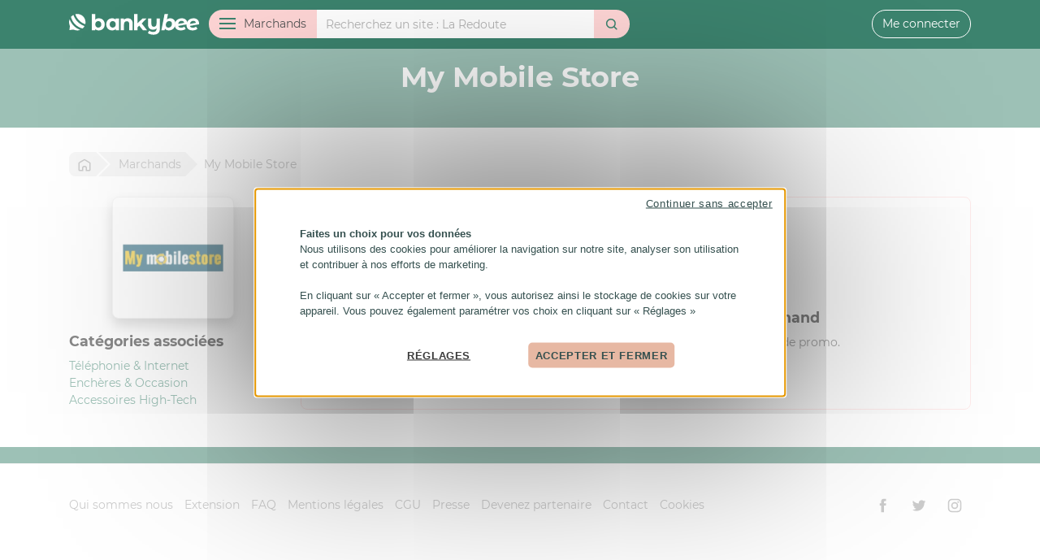

--- FILE ---
content_type: text/html; charset=UTF-8
request_url: https://bankybee.fr/marchand/my-mobile-store
body_size: 8055
content:
<!DOCTYPE html>
<html lang="fr">
<head>
    <meta charset="utf-8">
    <title>Codes promo et cashback  My Mobile Store avec Bankybee</title>
    <meta name="description" content="">
    <meta property="og:type" content="website">
    <meta property="og:site_name" content="Bankybee">
    <meta property="og:title" content="Codes promo et cashback  My Mobile Store avec Bankybee">
    <meta property="og:description" content="">
    <meta property="og:image" content="https://bankybee.fr/img/social/og-default.png">
    <meta name="viewport" content="width=device-width, initial-scale=1, minimum-scale=1.0, user-scalable=no">
    <link rel="stylesheet" type="text/css" href="/css/app.css?id=826538695de364857a26">
    <link rel="search" type="application/opensearchdescription+xml" title="Bankybee" href="/opensearch.xml">
    <link rel="chrome-webstore-item" href="https://chrome.google.com/webstore/detail/bankybee/ademeajfjdhnjabjbamofoppjoefikbl">
    <link rel="alternate" type="application/rss+xml" href="https://bankybee.fr/rss.xml" title="Nouveaux marchands Bankybee">
    <meta name="ir-site-verification-token" value="-105018814">
    <meta name="mobile-web-app-capable" content="yes">
    <meta name="theme-color" content="#FFFFFF">
    <meta name="apple-mobile-web-app-title" content="Bankybee">
    <meta name="application-name" content="Bankybee">
    <meta name="HandheldFriendly" content="true">
    <meta name="msapplication-tap-highlight" content="no">
    <meta name="msapplication-TileColor" content="#FFFFFF">
    <meta name="msapplication-TileImage" content="/img/icon2x.png">
    <meta name="msapplication-square70x70logo" content="/img/icon.png">
    <meta name="msapplication-square150x150logo" content="/img/icon.png">
    <meta name="msapplication-wide310x150logo" content="/img/icon2x.png">
    <meta name="msapplication-square310x310logo" content="/img/icon2x.png">
    <meta name="apple-itunes-app" content="app-id=1528179666">
    <meta name="google-play-app" content="app-id=fr.bankybee.android">
    <link rel="shortcut icon" href="/favicon.ico">
    <link rel="apple-touch-icon" href="/img/icon.png">
    <link rel="android-touch-icon" href="/img/icon.png">
    <link rel="icon" sizes="196x196" href="/img/icon.png">
    <link rel="icon" type="image/png" href="/favicon.png">
    <link rel="stylesheet" href="https://bankybee.fr/css/smart-app-banner.css" type="text/css">
    <script src="https://bankybee.fr/js/smart-app-banner.js"></script>
    <script>
        // https://github.com/kudago/smart-app-banner
        new SmartBanner({
            daysHidden: 1,   // days to hide banner after close button is clicked (defaults to 15)
            daysReminder: 1, // days to hide banner after "VIEW" button is clicked (defaults to 90)
            appStoreLanguage: 'fr', // language code for the App Store (defaults to user's browser language)
            title: 'Bankybee',
            author: 'Bankybee',
            button: 'Télécharger',
            store: {
                ios: 'Sur l\'App Store',
                android: 'Sur Google Play'
            },
            price: {
                ios: 'Gratuit',
                android: 'Gratuit'
            },
            theme: 'ios'
        });
    </script>


    <!-- Google Tag Manager -->
    <!-- GTM  -->
    <!-- DEV : GTM-W4XSS8QN  -->
    <!-- PROD GTM-NTW6975S  -->
                <!-- Google Tag Manager -->
            <script>(function(w,d,s,l,i){w[l]=w[l]||[];w[l].push({'gtm.start':
            new Date().getTime(),event:'gtm.js'});var f=d.getElementsByTagName(s)[0],
            j=d.createElement(s),dl=l!='dataLayer'?'&l='+l:'';j.async=true;j.src=
            'https://www.googletagmanager.com/gtm.js?id='+i+dl;f.parentNode.insertBefore(j,f);
            })(window,document,'script','dataLayer','GTM-NTW6975S');</script>
            <!-- End Google Tag Manager -->

    <!-- Cookies -->
    <script src="https://bankybee.fr/js/tarteaucitron/tarteaucitron.js"></script>
    <script>
        tarteaucitron.init({
    "privacyUrl": "", /* Privacy policy url */
    "hashtag": "#cookies", /* Open the panel with this hashtag */
    "cookieName": "tarteaucitron", /* Cookie name */
    "orientation": "middle", /* Banner position (top - bottom - middle - popup) */
    "bodyPosition": "bottom",
    "groupServices": true, /* Group services by category */
    "showAlertSmall": false, /* Show the small banner on bottom right */
    "cookieslist": true, /* Show the cookie list */
    "showIcon": false, /* Show cookie icon to manage cookies */
    // "iconSrc": "", /* Optionnal: URL or base64 encoded image */
    "iconPosition": "BottomRight", /* Position of the icon between BottomRight, BottomLeft, TopRight and TopLeft */
    "adblocker": false, /* Show a Warning if an adblocker is detected */
    "DenyAllCta" : true, /* Show the deny all button */
    "AcceptAllCta" : true, /* Show the accept all button when highPrivacy on */
    "highPrivacy": false, /* HIGHLY RECOMMANDED Disable auto consent */
    "handleBrowserDNTRequest": false, /* If Do Not Track == 1, disallow all */
    "removeCredit": false, /* Remove credit link */
    "moreInfoLink": true, /* Show more info link */
    "useExternalCss": false, /* If false, the tarteaucitron.css file will be loaded */
    //"cookieDomain": ".my-multisite-domaine.fr", /* Shared cookie for subdomain website */
    "readmoreLink": "", /* Change the default readmore link pointing to tarteaucitron.io */
    "mandatory": true, /* Show a message about mandatory cookies */
    "mandatoryCta": true, /* Show the disabled accept button when mandatory on */
    //"customCloserId": "", /* Optional a11y: Custom element ID used to open the panel */
    "googleConsentMode": true, /* Enable Google Consent Mode v2 for Google ads and GA4 */
    "bingConsentMode": true, /* Enable Bing Consent Mode for Clarity & Bing Ads */
    "partnersList": false /* Show the number of partners on the popup/middle banner */
});
</script>
<script>
    !function (w, d, t) {
        w.TiktokAnalyticsObject=t;var ttq=w[t]=w[t]||[];ttq.methods=["page","track","identify","instances","debug","on","off","once","ready","alias","group","enableCookie","disableCookie"],ttq.setAndDefer=function(t,e){t[e]=function(){t.push([e].concat(Array.prototype.slice.call(arguments,0)))}};for(var i=0;i<ttq.methods.length;i++)ttq.setAndDefer(ttq,ttq.methods[i]);ttq.instance=function(t){for(var e=ttq._i[t]||[],n=0;n<ttq.methods.length;n++
        )ttq.setAndDefer(e,ttq.methods[n]);return e},ttq.load=function(e,n){var i="https://analytics.tiktok.com/i18n/pixel/events.js";ttq._i=ttq._i||{},ttq._i[e]=[],ttq._i[e]._u=i,ttq._t=ttq._t||{},ttq._t[e]=+new Date,ttq._o=ttq._o||{},ttq._o[e]=n||{};n=document.createElement("script");n.type="text/javascript",n.async=!0,n.src=i+"?sdkid="+e+"&lib="+t;e=document.getElementsByTagName("script")[0];e.parentNode.insertBefore(n,e)};

        ttq.load('CBFC4A3C77U9CRRSL5H0');
        ttq.page();
    }(window, document, 'ttq');
</script>
</head>
<body>
        <!-- Google Tag Manager (noscript) -->
        <noscript><iframe src="https://www.googletagmanager.com/ns.html?id=GTM-NTW6975S"
        height="0" width="0" style="display:none;visibility:hidden"></iframe></noscript>
        <!-- End Google Tag Manager (noscript) --><header>
    <div class="container">
        <a href="https://bankybee.fr" class="header-logo" id="header-logo">
            <svg>
                <use xlink:href="#bankybee"></use>
            </svg>
        </a>

        <div id="header-xs">
                            <button id="header-xs-menu-btn">
                    <svg>
                        <use xlink:href="#menu"></use>
                    </svg>
                </button>
                <button id="header-xs-search-btn">
                    <svg>
                        <use xlink:href="#search"></use>
                    </svg>
                </button>
                        <a href="https://bankybee.fr/connexion">
                <svg>
                    <use xlink:href="#user"></use>
                </svg>
            </a>
        </div>

        <div id="header-sm">
            <a href="https://bankybee.fr/connexion" id="header-sm-user-btn">
                <svg>
                    <use xlink:href="#user"></use>
                </svg>
            </a>
        </div>

                    <form id="header-search" role="search" method="get" action="https://bankybee.fr/recherche">
                <div class="input-group">
                    <div class="input-group-prepend">
                        <button type="button" class="btn" id="header-menu-btn"><span
                                    id="header-menu-btn-ham"><span></span></span><span id="header-menu-btn-txt">Marchands</span>
                        </button>
                    </div>
                    <input type="search" name="q" class="form-control" id="header-search-query" value=""
                           placeholder="Recherchez un site" autocomplete="off">
                    <div class="input-group-append">
                        <button type="submit" class="btn" id="header-search-submit">
                            <svg>
                                <use xlink:href="#search"></use>
                            </svg>
                        </button>
                    </div>
                </div>
            </form>
        
                    <div id="header-user">
                <a href="https://bankybee.fr/connexion" class="btn btn-outline-light">Me connecter</a>
            </div>
            </div>
</header>

<nav id="header-menu" role="navigation">
    <div class="container">
        <div class="row">
            <div class="col-lg-3">
                <ul id="header-menu-category">
                    <li>
                        <a href="https://bankybee.fr/marchand" class="header-menu-category-head">
                            <svg>
                                <use xlink:href="#merchant"></use>
                            </svg>
                            Tous les marchands</a>
                    </li>
                                                                <li id="col13">
                                                            <a href="https://bankybee.fr/categorie/alimentation-boissons" class="sub">
                                    <svg>
                                        <use xlink:href="#category13"></use>
                                    </svg> Alimentation &amp; Boissons</a>
                                <ul>
                                                                            <li id="col165">
                                            <a href="https://bankybee.fr/categorie/alimentation-boissons-1">Alimentation &amp; Boissons</a>
                                        </li>
                                                                            <li id="col48">
                                            <a href="https://bankybee.fr/categorie/alimentation-bio">Alimentation Bio</a>
                                        </li>
                                                                            <li id="col47">
                                            <a href="https://bankybee.fr/categorie/course-en-ligne">Course en ligne</a>
                                        </li>
                                                                            <li id="col51">
                                            <a href="https://bankybee.fr/categorie/epicerine-fine-produit-du-terroire">Epicerine fine, Produit du terroire</a>
                                        </li>
                                                                            <li id="col50">
                                            <a href="https://bankybee.fr/categorie/friandise-chocolat">Friandise &amp; Chocolat</a>
                                        </li>
                                                                            <li id="col49">
                                            <a href="https://bankybee.fr/categorie/restauration">Restauration</a>
                                        </li>
                                                                            <li id="col169">
                                            <a href="https://bankybee.fr/categorie/tabac-cigare">Tabac, Cigare</a>
                                        </li>
                                                                            <li id="col52">
                                            <a href="https://bankybee.fr/categorie/vins-spiritueux">Vins &amp; spiritueux</a>
                                        </li>
                                                                    </ul>

                                                    </li>
                                            <li id="col12">
                                                            <a href="https://bankybee.fr/categorie/auto-moto-2-roues" class="sub">
                                    <svg>
                                        <use xlink:href="#category12"></use>
                                    </svg> Auto, Moto, 2 Roues</a>
                                <ul>
                                                                            <li id="col54">
                                            <a href="https://bankybee.fr/categorie/accessoires-auto-moto">Accessoires Auto/Moto</a>
                                        </li>
                                                                            <li id="col152">
                                            <a href="https://bankybee.fr/categorie/autos-motos">Autos, Motos</a>
                                        </li>
                                                                            <li id="col53">
                                            <a href="https://bankybee.fr/categorie/pieces-auto-moto">Pièces Auto, Moto</a>
                                        </li>
                                                                            <li id="col55">
                                            <a href="https://bankybee.fr/categorie/pneu">Pneu</a>
                                        </li>
                                                                            <li id="col56">
                                            <a href="https://bankybee.fr/categorie/velo">Vélo</a>
                                        </li>
                                                                    </ul>

                                                    </li>
                                            <li id="col15">
                                                            <a href="/categorie/banque-assurance">
                                    <svg>
                                        <use xlink:href="#category15"></use>
                                    </svg> Banque &amp; Assurance</a>
                                                    </li>
                                            <li id="col131">
                                                            <a href="https://bankybee.fr/categorie/bons-plans" class="sub">
                                    <svg>
                                        <use xlink:href="#category131"></use>
                                    </svg> Bons Plans</a>
                                <ul>
                                                                            <li id="col136">
                                            <a href="https://bankybee.fr/categorie/discount-destockage">Discount &amp; Destockage</a>
                                        </li>
                                                                            <li id="col135">
                                            <a href="https://bankybee.fr/categorie/encheres-occasion">Enchères &amp; Occasion</a>
                                        </li>
                                                                            <li id="col132">
                                            <a href="https://bankybee.fr/categorie/rencontre-voyance">Rencontre  &amp; Voyance</a>
                                        </li>
                                                                            <li id="col153">
                                            <a href="https://bankybee.fr/categorie/services">Services</a>
                                        </li>
                                                                            <li id="col134">
                                            <a href="https://bankybee.fr/categorie/vente-privee">Vente Privée</a>
                                        </li>
                                                                    </ul>

                                                    </li>
                                            <li id="col14">
                                                            <a href="https://bankybee.fr/categorie/bureautique-entreprise" class="sub">
                                    <svg>
                                        <use xlink:href="#category14"></use>
                                    </svg> Bureautique &amp; entreprise</a>
                                <ul>
                                                                            <li id="col29">
                                            <a href="https://bankybee.fr/categorie/carte-de-visite-impression">Carte de visite &amp; Impréssion</a>
                                        </li>
                                                                            <li id="col30">
                                            <a href="https://bankybee.fr/categorie/cartouche-consommable">Cartouche &amp; Consommable</a>
                                        </li>
                                                                            <li id="col32">
                                            <a href="https://bankybee.fr/categorie/materiel-et-fourniture-de-bureaux">Matèriel et Fourniture de bureaux</a>
                                        </li>
                                                                            <li id="col31">
                                            <a href="https://bankybee.fr/categorie/objet-et-cadeaux-publicitaire">Objet et cadeaux publicitaire </a>
                                        </li>
                                                                            <li id="col33">
                                            <a href="https://bankybee.fr/categorie/service-aux-entreprises">Service aux entreprises</a>
                                        </li>
                                                                    </ul>

                                                    </li>
                                            <li id="col20">
                                                            <a href="https://bankybee.fr/categorie/high-tech-internet" class="sub">
                                    <svg>
                                        <use xlink:href="#category20"></use>
                                    </svg> High-Tech &amp; Internet</a>
                                <ul>
                                                                            <li id="col156">
                                            <a href="https://bankybee.fr/categorie/abonnement-tv">Abonnement TV</a>
                                        </li>
                                                                            <li id="col172">
                                            <a href="https://bankybee.fr/categorie/accessoires-high-tech">Accessoires High-Tech</a>
                                        </li>
                                                                            <li id="col89">
                                            <a href="https://bankybee.fr/categorie/creation-site-hebergement">Création site, hébergement</a>
                                        </li>
                                                                            <li id="col85">
                                            <a href="https://bankybee.fr/categorie/logiciel">Logiciel</a>
                                        </li>
                                                                            <li id="col93">
                                            <a href="https://bankybee.fr/categorie/ordinateur-peripherique">Ordinateur &amp; Périphérique</a>
                                        </li>
                                                                            <li id="col127">
                                            <a href="https://bankybee.fr/categorie/telephonie-internet">Téléphonie &amp; Internet</a>
                                        </li>
                                                                            <li id="col124">
                                            <a href="https://bankybee.fr/categorie/tv-hifi-video">TV, Hifi &amp; Vidéo</a>
                                        </li>
                                                                    </ul>

                                                    </li>
                                            <li id="col17">
                                                            <a href="https://bankybee.fr/categorie/loisirs-culture-cadeaux" class="sub">
                                    <svg>
                                        <use xlink:href="#category17"></use>
                                    </svg> Loisirs, Culture, Cadeaux, ...</a>
                                <ul>
                                                                            <li id="col168">
                                            <a href="https://bankybee.fr/categorie/carterie-papeterie">Carterie &amp; Papeterie</a>
                                        </li>
                                                                            <li id="col126">
                                            <a href="https://bankybee.fr/categorie/casino-poker-jeux-de-paris">Casino, Poker, Jeux de paris</a>
                                        </li>
                                                                            <li id="col137">
                                            <a href="https://bankybee.fr/categorie/coffrets-box">Coffrets &amp; Box</a>
                                        </li>
                                                                            <li id="col138">
                                            <a href="https://bankybee.fr/categorie/fleurs">Fleurs</a>
                                        </li>
                                                                            <li id="col139">
                                            <a href="https://bankybee.fr/categorie/idees-cadeaux">Idées cadeaux</a>
                                        </li>
                                                                            <li id="col161">
                                            <a href="https://bankybee.fr/categorie/instrument-cours-musique">Instrument &amp; Cours Musique</a>
                                        </li>
                                                                            <li id="col158">
                                            <a href="https://bankybee.fr/categorie/jeux-jouet">Jeux &amp; Jouet</a>
                                        </li>
                                                                            <li id="col157">
                                            <a href="https://bankybee.fr/categorie/jeux-video">Jeux Vidéo</a>
                                        </li>
                                                                            <li id="col166">
                                            <a href="https://bankybee.fr/categorie/livre-presse">Livre &amp; Presse</a>
                                        </li>
                                                                            <li id="col160">
                                            <a href="https://bankybee.fr/categorie/loisirs">Loisirs</a>
                                        </li>
                                                                            <li id="col86">
                                            <a href="https://bankybee.fr/categorie/photo-developpement">Photo &amp; Developpement</a>
                                        </li>
                                                                            <li id="col140">
                                            <a href="https://bankybee.fr/categorie/spectacles-concerts">Spectacles &amp; Concerts</a>
                                        </li>
                                                                    </ul>

                                                    </li>
                                            <li id="col11">
                                                            <a href="https://bankybee.fr/categorie/maison-jardin-animaux" class="sub">
                                    <svg>
                                        <use xlink:href="#category11"></use>
                                    </svg> Maison, Jardin &amp; Animaux</a>
                                <ul>
                                                                            <li id="col66">
                                            <a href="https://bankybee.fr/categorie/bricolage-jardinage">Bricolage &amp; Jardinage</a>
                                        </li>
                                                                            <li id="col61">
                                            <a href="https://bankybee.fr/categorie/cuisine-art-de-la-table">Cuisine &amp; Art de la table</a>
                                        </li>
                                                                            <li id="col63">
                                            <a href="https://bankybee.fr/categorie/decoration-design">Décoration &amp; Design</a>
                                        </li>
                                                                            <li id="col59">
                                            <a href="https://bankybee.fr/categorie/electromenager">Electroménager</a>
                                        </li>
                                                                            <li id="col171">
                                            <a href="https://bankybee.fr/categorie/immobilier">Immobilier</a>
                                        </li>
                                                                            <li id="col123">
                                            <a href="https://bankybee.fr/categorie/jardin-animaux">Jardin &amp; Animaux</a>
                                        </li>
                                                                            <li id="col60">
                                            <a href="https://bankybee.fr/categorie/jardin-plantes">Jardin &amp; Plantes</a>
                                        </li>
                                                                            <li id="col68">
                                            <a href="https://bankybee.fr/categorie/linge-de-maison">Linge de maison</a>
                                        </li>
                                                                            <li id="col58">
                                            <a href="https://bankybee.fr/categorie/meuble-literie">Meuble &amp; Literie</a>
                                        </li>
                                                                            <li id="col162">
                                            <a href="https://bankybee.fr/categorie/objet-de-la-maison">Objet de la Maison</a>
                                        </li>
                                                                            <li id="col67">
                                            <a href="https://bankybee.fr/categorie/piscine">Piscine</a>
                                        </li>
                                                                    </ul>

                                                    </li>
                                            <li id="col6">
                                                            <a href="https://bankybee.fr/categorie/mode-accessoires" class="sub">
                                    <svg>
                                        <use xlink:href="#category6"></use>
                                    </svg> Mode &amp; Accessoires</a>
                                <ul>
                                                                            <li id="col22">
                                            <a href="https://bankybee.fr/categorie/bijoux-montres-accessoire">Bijoux, Montres &amp; Accessoire</a>
                                        </li>
                                                                            <li id="col21">
                                            <a href="https://bankybee.fr/categorie/chaussures">Chaussures</a>
                                        </li>
                                                                            <li id="col27">
                                            <a href="https://bankybee.fr/categorie/lingerie-sous-vetement">Lingerie &amp; Sous vêtement</a>
                                        </li>
                                                                            <li id="col154">
                                            <a href="https://bankybee.fr/categorie/mode-enfant-puericulture">Mode Enfant &amp; Puériculture</a>
                                        </li>
                                                                            <li id="col7">
                                            <a href="https://bankybee.fr/categorie/mode-femme">Mode Femme</a>
                                        </li>
                                                                            <li id="col8">
                                            <a href="https://bankybee.fr/categorie/mode-homme">Mode Homme</a>
                                        </li>
                                                                            <li id="col26">
                                            <a href="https://bankybee.fr/categorie/sac-bagagerie">Sac &amp; Bagagerie</a>
                                        </li>
                                                                            <li id="col28">
                                            <a href="https://bankybee.fr/categorie/sex-shop">Sex Shop</a>
                                        </li>
                                                                    </ul>

                                                    </li>
                                            <li id="col10">
                                                            <a href="https://bankybee.fr/categorie/sports-sante-beaute" class="sub">
                                    <svg>
                                        <use xlink:href="#category10"></use>
                                    </svg> Sports, Santé &amp; Beauté</a>
                                <ul>
                                                                            <li id="col90">
                                            <a href="https://bankybee.fr/categorie/fitness-musculation">Fitness &amp; Musculation</a>
                                        </li>
                                                                            <li id="col91">
                                            <a href="https://bankybee.fr/categorie/materiel-de-sport">Matériel de sport</a>
                                        </li>
                                                                            <li id="col149">
                                            <a href="https://bankybee.fr/categorie/minceur-sante">Minceur &amp; Santé</a>
                                        </li>
                                                                            <li id="col148">
                                            <a href="https://bankybee.fr/categorie/mode-accessoire-sport">Mode &amp; accessoire Sport </a>
                                        </li>
                                                                            <li id="col151">
                                            <a href="https://bankybee.fr/categorie/parfum-cosmetique-et-beaute">Parfum, Cosmétique et Beauté</a>
                                        </li>
                                                                    </ul>

                                                    </li>
                                            <li id="col16">
                                                            <a href="https://bankybee.fr/categorie/voyage-location" class="sub">
                                    <svg>
                                        <use xlink:href="#category16"></use>
                                    </svg> Voyage &amp; Location</a>
                                <ul>
                                                                            <li id="col79">
                                            <a href="https://bankybee.fr/categorie/croisiere-ferries">Croisière &amp; Ferries</a>
                                        </li>
                                                                            <li id="col73">
                                            <a href="https://bankybee.fr/categorie/hotels">Hôtels</a>
                                        </li>
                                                                            <li id="col81">
                                            <a href="https://bankybee.fr/categorie/location-de-vacances">Location de vacances</a>
                                        </li>
                                                                            <li id="col75">
                                            <a href="https://bankybee.fr/categorie/location-de-voiture-car-taxi">Location de voiture, car, taxi</a>
                                        </li>
                                                                            <li id="col74">
                                            <a href="https://bankybee.fr/categorie/parc-de-loisirs">Parc de loisirs</a>
                                        </li>
                                                                            <li id="col164">
                                            <a href="https://bankybee.fr/categorie/train-discount">Train discount</a>
                                        </li>
                                                                            <li id="col82">
                                            <a href="https://bankybee.fr/categorie/train-avion-bateaux">Train, Avion, Bateaux</a>
                                        </li>
                                                                            <li id="col163">
                                            <a href="https://bankybee.fr/categorie/vol-discount">Vol discount</a>
                                        </li>
                                                                            <li id="col150">
                                            <a href="https://bankybee.fr/categorie/voyages">Voyages</a>
                                        </li>
                                                                    </ul>

                                                    </li>
                                    </ul>
            </div>
            <div class="col-lg-9">
                <div id="header-menu-letter">
                    <div id="header-menu-letter-list">
                        <a href="https://bankybee.fr/marchand/lettre/0">0-9</a>
                        <a href="https://bankybee.fr/marchand/lettre/a">A</a>
                        <a href="https://bankybee.fr/marchand/lettre/b">B</a>
                        <a href="https://bankybee.fr/marchand/lettre/c">C</a>
                        <a href="https://bankybee.fr/marchand/lettre/d">D</a>
                        <a href="https://bankybee.fr/marchand/lettre/e">E</a>
                        <a href="https://bankybee.fr/marchand/lettre/f">F</a>
                        <a href="https://bankybee.fr/marchand/lettre/g">G</a>
                        <a href="https://bankybee.fr/marchand/lettre/h">H</a>
                        <a href="https://bankybee.fr/marchand/lettre/i">I</a>
                        <a href="https://bankybee.fr/marchand/lettre/j">J</a>
                        <a href="https://bankybee.fr/marchand/lettre/k">K</a>
                        <a href="https://bankybee.fr/marchand/lettre/l">L</a>
                        <a href="https://bankybee.fr/marchand/lettre/m">M</a>
                        <a href="https://bankybee.fr/marchand/lettre/n">N</a>
                        <a href="https://bankybee.fr/marchand/lettre/o">O</a>
                        <a href="https://bankybee.fr/marchand/lettre/p">P</a>
                        <a href="https://bankybee.fr/marchand/lettre/q">Q</a>
                        <a href="https://bankybee.fr/marchand/lettre/r">R</a>
                        <a href="https://bankybee.fr/marchand/lettre/s">S</a>
                        <a href="https://bankybee.fr/marchand/lettre/t">T</a>
                        <a href="https://bankybee.fr/marchand/lettre/u">U</a>
                        <a href="https://bankybee.fr/marchand/lettre/v">V</a>
                        <a href="https://bankybee.fr/marchand/lettre/w">W</a>
                        <a href="https://bankybee.fr/marchand/lettre/x">X</a>
                        <a href="https://bankybee.fr/marchand/lettre/y">Y</a>
                        <a href="https://bankybee.fr/marchand/lettre/z">Z</a>
                    </div>
                </div>
                <div id="header-menu-merchant-list">
                                                                <div class="header-menu-merchant">
                            <a href="https://bankybee.fr/marchand/amazon" class="header-menu-merchant-item">
                                <div class="header-menu-merchant-logo">
                                                                            <img src="/storage/merchant/830.jpg"
                                             alt="Amazon">
                                                                    </div>
                                <div class="header-menu-merchant-info">
                                    <div class="header-menu-merchant-info-name">
                                        Amazon
                                    </div>
                                                                                                                                                                        <div class="header-menu-merchant-info-cashback">
                                                                                                            2.4
                                                                                                            €
                                                                                                            de cashback
                                                </div>
                                                                                                                                                                                            </div>
                            </a>
                        </div>
                                            <div class="header-menu-merchant">
                            <a href="https://bankybee.fr/marchand/aliexpress" class="header-menu-merchant-item">
                                <div class="header-menu-merchant-logo">
                                                                            <img src="/storage/merchant/26.jpg"
                                             alt="Aliexpress">
                                                                    </div>
                                <div class="header-menu-merchant-info">
                                    <div class="header-menu-merchant-info-name">
                                        Aliexpress
                                    </div>
                                                                                                                                                                        <div class="header-menu-merchant-info-cashback">
                                                                                                            8.1
                                                                                                            %
                                                                                                            de cashback
                                                </div>
                                                                                                                                                                                            </div>
                            </a>
                        </div>
                                            <div class="header-menu-merchant">
                            <a href="https://bankybee.fr/marchand/shein" class="header-menu-merchant-item">
                                <div class="header-menu-merchant-logo">
                                                                            <img src="/storage/merchant/4517.jpg"
                                             alt="SheIn">
                                                                    </div>
                                <div class="header-menu-merchant-info">
                                    <div class="header-menu-merchant-info-name">
                                        SheIn
                                    </div>
                                                                                                                                                                        <div class="header-menu-merchant-info-cashback">
                                                                                                            Jusqu'à
                                                                                                            9
                                                                                                            %
                                                                                                            de cashback
                                                </div>
                                                                                                                                                                                                    <div class="header-menu-merchant-info-voucher">
                                            3
                                                                                            codes promo
                                                                                    </div>
                                                                    </div>
                            </a>
                        </div>
                                            <div class="header-menu-merchant">
                            <a href="https://bankybee.fr/marchand/carrefour" class="header-menu-merchant-item">
                                <div class="header-menu-merchant-logo">
                                                                            <img src="/storage/merchant/1046.jpg"
                                             alt="Carrefour">
                                                                    </div>
                                <div class="header-menu-merchant-info">
                                    <div class="header-menu-merchant-info-name">
                                        Carrefour
                                    </div>
                                                                                                                                                                        <div class="header-menu-merchant-info-cashback">
                                                                                                            3
                                                                                                            €
                                                                                                            de cashback
                                                </div>
                                                                                                                                                                                                    <div class="header-menu-merchant-info-voucher">
                                            10
                                                                                            codes promo
                                                                                    </div>
                                                                    </div>
                            </a>
                        </div>
                                            <div class="header-menu-merchant">
                            <a href="https://bankybee.fr/marchand/conforama" class="header-menu-merchant-item">
                                <div class="header-menu-merchant-logo">
                                                                            <img src="/storage/merchant/132.jpg"
                                             alt="Conforama">
                                                                    </div>
                                <div class="header-menu-merchant-info">
                                    <div class="header-menu-merchant-info-name">
                                        Conforama
                                    </div>
                                                                                                                                                                        <div class="header-menu-merchant-info-cashback">
                                                                                                            0.9
                                                                                                            %
                                                                                                            de cashback
                                                </div>
                                                                                                                                                                                            </div>
                            </a>
                        </div>
                                            <div class="header-menu-merchant">
                            <a href="https://bankybee.fr/marchand/uber-eats" class="header-menu-merchant-item">
                                <div class="header-menu-merchant-logo">
                                                                            <img src="/storage/merchant/5541.jpg"
                                             alt="Uber Eats">
                                                                    </div>
                                <div class="header-menu-merchant-info">
                                    <div class="header-menu-merchant-info-name">
                                        Uber Eats
                                    </div>
                                                                                                                                                                        <div class="header-menu-merchant-info-cashback">
                                                                                                            0
                                                                                                            %
                                                                                                            de cashback
                                                </div>
                                                                                                                                                                                                    <div class="header-menu-merchant-info-voucher">
                                            1
                                                                                            code promo
                                                                                    </div>
                                                                    </div>
                            </a>
                        </div>
                                            <div class="header-menu-merchant">
                            <a href="https://bankybee.fr/marchand/relais-colis" class="header-menu-merchant-item">
                                <div class="header-menu-merchant-logo">
                                                                            <img src="/storage/merchant/4966.jpg"
                                             alt="Relais Colis">
                                                                    </div>
                                <div class="header-menu-merchant-info">
                                    <div class="header-menu-merchant-info-name">
                                        Relais Colis
                                    </div>
                                                                                                                                                                        <div class="header-menu-merchant-info-cashback">
                                                                                                            12
                                                                                                            %
                                                                                                            de cashback
                                                </div>
                                                                                                                                                                                            </div>
                            </a>
                        </div>
                                            <div class="header-menu-merchant">
                            <a href="https://bankybee.fr/marchand/courir" class="header-menu-merchant-item">
                                <div class="header-menu-merchant-logo">
                                                                            <img src="/storage/merchant/3697.jpg"
                                             alt="Courir">
                                                                    </div>
                                <div class="header-menu-merchant-info">
                                    <div class="header-menu-merchant-info-name">
                                        Courir
                                    </div>
                                                                                                                                                                        <div class="header-menu-merchant-info-cashback">
                                                                                                            3.6
                                                                                                            %
                                                                                                            de cashback
                                                </div>
                                                                                                                                                                                            </div>
                            </a>
                        </div>
                                            <div class="header-menu-merchant">
                            <a href="https://bankybee.fr/marchand/bouygues-telecom-bbox-b-you" class="header-menu-merchant-item">
                                <div class="header-menu-merchant-logo">
                                                                            <img src="/storage/merchant/1060.jpg"
                                             alt="Bouygues Télécom - BBox - B&amp;YOU">
                                                                    </div>
                                <div class="header-menu-merchant-info">
                                    <div class="header-menu-merchant-info-name">
                                        Bouygues Télécom - BBox - B&amp;YOU
                                    </div>
                                                                                                                                                                        <div class="header-menu-merchant-info-cashback">
                                                                                                            0
                                                                                                            %
                                                                                                            de cashback
                                                </div>
                                                                                                                                                                                            </div>
                            </a>
                        </div>
                                    </div>
            </div>
        </div>
    </div>
</nav>


    <main>
        <div id="merchant-header">
            <div class="container">
                <h1>My Mobile Store</h1>
            </div>
        </div>
        <div id="merchant-content" class="section">
            <div class="container">
                <div id="breadcrumb">
                <span itemscope itemtype="http://data-vocabulary.org/Breadcrumb">
                    <a href="https://bankybee.fr" itemprop="url" title="Retour a l'accueil"><span itemprop="title"><svg><use
                                    xlink:href="#home"></use></svg><span class="home">Bankybee</span></span></a>
                </span>
                    <span itemscope itemtype="http://data-vocabulary.org/Breadcrumb">
                    <a href="https://bankybee.fr/marchand" itemprop="url"><span itemprop="title"><span>Marchands</span></span></a>
                </span>
                    <span>My Mobile Store</span>
                </div>
                <div class="row">
                    <div class="col-md-9">
                        
                                                                            

                        


                        <div class="card mb-3 border-secondary">
                            <div class="card-body">
                                                                    <p class="card-text text-center merchant-no-offer">
                                        <svg>
                                            <use xlink:href="#sad"></use>
                                        </svg>
                                    </p>
                                    <h5 class="card-text text-center">Aucun code promo ou cashback sur ce marchand</h5>
                                    <p class="card-text text-center">
                                        Aidez la communauté Bankybee en proposant un nouveau code promo.
                                    </p>
                                    <p class="card-text text-center">
                                        <a href="https://bankybee.fr/marchand/my-mobile-store/ajout-code-promo" class="btn btn-secondary">Ajouter un code promo</a>
                                    </p>
                                
                            </div>
                        </div>
                    </div>

                    <div class="col-md-3 order-md-first">
                        <p>
                                                            <img src="/storage/merchant/4078.jpg"
                                     class="img-thumbnail img-fluid d-block mx-auto shadow" style="max-height: 150px"
                                     alt="My Mobile Store">
                                                    </p>
                                                <h5>Catégories associées</h5>
                        <ul class="list-unstyled">
                                                            <li>
                                    <a href="https://bankybee.fr/categorie/telephonie-internet">Téléphonie &amp; Internet</a>
                                </li>
                                                            <li>
                                    <a href="https://bankybee.fr/categorie/encheres-occasion">Enchères &amp; Occasion</a>
                                </li>
                                                            <li>
                                    <a href="https://bankybee.fr/categorie/accessoires-high-tech">Accessoires High-Tech</a>
                                </li>
                                                    </ul>
                    </div>
                </div>
            </div>
        </div>
    </main>


<footer id="footer">
    <div class="container">
        <div class="row">
            <div class="col-md-9">
                <ul>
                    <li><a href="/qui-sommes-nous">Qui sommes nous</a></li>
                    <li><a href="/module-bankybee">Extension</a></li>
                    <li><a href="/faq">FAQ</a></li>
                    <li><a href="/mentions-legales">Mentions légales</a></li>
                    <li><a href="/cgu">CGU</a></li>
                    <li><a href="/presse">Presse</a></li>
                    <li><a href="/partenaire">Devenez partenaire</a></li>
                    <li><a href="/contact">Contact</a></li>
                    <li><a href="#cookies" id="js_link_cookies">Cookies</a></li>
                </ul>
            </div>
            <div class="col-md-3 text-right">
                <div id="footer-social">
                    <a href="https://www.facebook.com/Bankybee" target="_blank" title="Facebook">
                        <svg>
                            <use xlink:href="#facebook"></use>
                        </svg>
                    </a>
                    <a href="https://twitter.com/bankybeeFr" target="_blank" title="Twitter">
                        <svg>
                            <use xlink:href="#twitter"></use>
                        </svg>
                    </a>
                    <a href="https://www.instagram.com/bankybeefr/" target="_blank" title="Instagram">
                        <svg>
                            <use xlink:href="#instagram"></use>
                        </svg>
                    </a>
                </div>
            </div>
        </div>
    </div>
</footer>

<script src="/js/app.js?id=be19131a8079b314ded5"></script>

<!-- Facebook -->
<script type="text/javascript">
    tarteaucitron.user.facebookpixelId = '1639778846242625';
    tarteaucitron.user.facebookpixelMore = function () {
        /* add here your optionnal facebook pixel function */

        // Envois status à GTM
        dataLayer.push({
            'event': 'kookie_update',
            'action': 'update_facebookpixel'
        });
        console.log('Consent : GTM update facebookpixel');

    };
    (tarteaucitron.job = tarteaucitron.job || []).push('facebookpixel');
</script>
<!-- Twitter -->
<script type="text/javascript">
    tarteaucitron.user.twitteruwtId = 'nv2kp';
    (tarteaucitron.job = tarteaucitron.job || []).push('twitteruwt');
</script>
<!-- Microsoft Ads -->
<script type="text/javascript">
    tarteaucitron.user.bingadsTag = '56019358';
    tarteaucitron.user.bingadsID = '56019358';
    tarteaucitron.user.bingadsMore = function () {
        /* add here your optionnal bing ads function */

        // Envois status à GTM
        dataLayer.push({
            'event': 'kookie_update',
            'action': 'update_bingads'
        });
        console.log('Consent : GTM update bingads');

    };
    (tarteaucitron.job = tarteaucitron.job || []).push('bingads');
</script>
<!-- Google Analytics -->
<script type="text/javascript">
    /* GA4 */
    /* PROD G-DBVG5M7H7N */
    /* DEV : G-DCV9KSEWHK */
    tarteaucitron.user.gtagUa = 'G-DBVG5M7H7N';
    tarteaucitron.user.gtagMore = function () {
        /* add here your optionnal gtag() */

        // Envois status à GTM
        dataLayer.push({
            'event': 'kookie_update',
            'action': 'update_gtag'
        });
        console.log('Consent : GTM update gtag');
    };
    (tarteaucitron.job = tarteaucitron.job || []).push('gtag');
</script>
<!-- Google Consent Mode v2 -->
<script type="text/javascript">
   (tarteaucitron.job = tarteaucitron.job || []).push('gcmadstorage');
   (tarteaucitron.job = tarteaucitron.job || []).push('gcmanalyticsstorage');
   (tarteaucitron.job = tarteaucitron.job || []).push('gcmfunctionality');
   (tarteaucitron.job = tarteaucitron.job || []).push('gcmpersonalization');
   (tarteaucitron.job = tarteaucitron.job || []).push('gcmadsuserdata');
   (tarteaucitron.job = tarteaucitron.job || []).push('gcmsecurity');
</script>
<!-- Event sur lien du menu -->
<script type="text/javascript">
$( "#js_link_cookies" ).click(function() {
  tarteaucitron.userInterface.openPanel();
});
</script>
</body>
</html>
